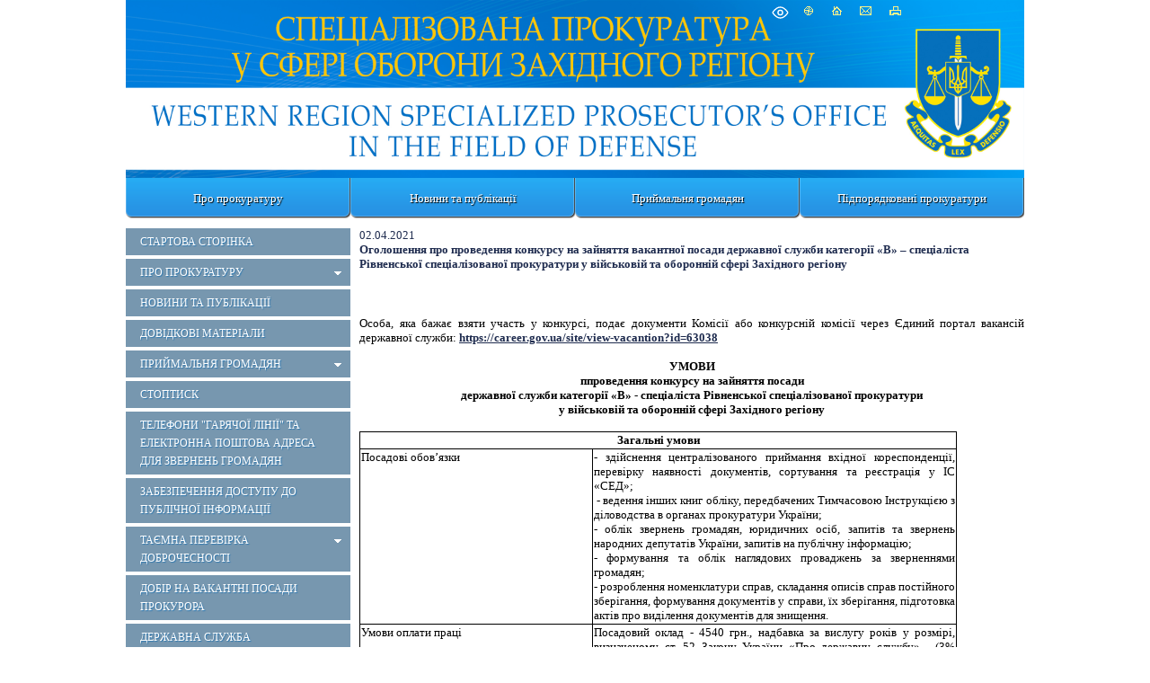

--- FILE ---
content_type: text/html; charset=utf-8
request_url: https://vpzhr.gp.gov.ua/ua/actual_vpzhr.html?_m=publications&_t=rec&id=292684&fp=20
body_size: 11311
content:
<!DOCTYPE html>
<html lang="uk-UA">
<head>
<!-- THIS OTHER PAGES main3 -->
<meta http-equiv="Content-Type" content="text/html; charset=utf-8">
<meta name="viewport" content="width=device-width, initial-scale=1">
<meta property="og:title" content="Оголошення про проведення конкурсу на зайняття вакантної посади державної служби категорії «В» – спеціаліста Рівненської спеціалізованої прокуратури у військовій та оборонній сфері Західного регіону"/>
<meta property="og:image" content="/img/gpu_gerb_100x100px.jpg"/>
<meta property="og:site_name" content="Спеціалізована прокуратура у військовій та оборонній сфері Західного регіону"/>
<meta property="og:description" content="Особа, яка бажає взяти участь у конкурсі, подає документи Комісії або конкурсній комісії через Єдиний портал вакансій державної служби: https://career.gov.ua/site/view-vacantion?id=63038 УМОВИ ппровед..."/>
<meta property="og:url" content="https://"/>
<meta name="twitter:image" content="/img/base_gpu_gerb_100x100px.png">
    <link rel="icon" type="image/png" sizes="16x16" href="/img/favicon-16x16.png">
    <link rel="icon" type="image/png" sizes="32x32" href="/img/favicon-32x32.png">
    <link rel="icon" type="image/png" sizes="96x96" href="/img/favicon-96x96.png">
    <link rel="icon" type="image/png" sizes="144x144" href="/img/favicon-144x144.png">
    <link rel="apple-touch-icon" href="/img/touch-icon-iphone.png">
    <link rel="apple-touch-icon" sizes="152x152" href="/img/touch-icon-ipad.png">
    <link rel="apple-touch-icon" sizes="180x180" href="/img/touch-icon-iphone-retina.png">
    <link rel="apple-touch-icon" sizes="167x167" href="/img/touch-icon-ipad-retina.png">
    <link rel="icon" type="image/png" sizes="192x192" href="/img/android-chrome-192x192.png">
    <link rel="icon" type="image/png" sizes="512x512" href="/img/android-chrome-512x512.png">
<title>Оголошення про проведення конкурсу на зайняття вакантної посади державної служби категорії «В» – спеціаліста Рівненської спеціалізованої прокуратури у військовій та оборонній сфері Західного регіону - Актуально - Спеціалізована прокуратура у військовій та оборонній сфері Західного регіону</title>
<!--[if IE]>
<script type="text/javascript" src="/js/html5.js"></script>
<![endif]-->
<link rel="stylesheet" type="text/css" href="/middle/css/site_style2.css?07">
<LINK REL="StyleSheet" href="/middle/css/calendar.css" type="text/css">
<link href="/js/jquery_ui/css/redmond/jquery-ui-1.8.16.custom.css" rel="stylesheet" type="text/css" />
<link rel="stylesheet" href="/js/treeview/jquery.treeview.css" />
<link type="text/css" rel="stylesheet" href="/js/lightbox-form.css">
<script src="/js/jquery-1.7.min.js" type="text/javascript"></script>
<script src="/js/menu.js" type="text/javascript"></script>
<script type="text/javascript" src="/js/jquery_ui/jquery-ui-1.8.16.custom.min.js"></script>
<script type="text/javascript" src="/js/jquery_ui/jquery.ui.datepicker-ua.js"></script>
<script src="/js/treeview/jquery.treeview.js" type="text/javascript"></script>

<script src="/js/lightbox-form.js" type="text/javascript"></script>
<script type="text/javascript" language="JavaScript" src="/js/overlib.js"></script>
<script language="javascript" type="text/javascript" src="/js/calendar/browserSniffer.js"></script>
<script language="javascript" type="text/javascript" src="/js/calendar/dynCalendar_ua.js"></script>

</head>
<body data-link="/ua/actual_vpzhr.html?_m=publications&_t=rec&id=292684&fp=20">
<!--спецблок-->
<div class="eyeHelpBlock">
<div class="eyeHelp-container">
<div class="eyeHelpBlock-inner">
<div class="contrast_change">
<span class="contrast-text">Контраст</span>
<span class="contrast-change-button">
<img src="https://gp.gov.ua/assets/img/svg/contrast.svg" alt="contrast">

</span>
</div>
<div class="font_change">
<span class="change_text">Шрифт</span>

<span class="plus">
<svg width="16" height="16" viewBox="0 0 16 16" fill="none" xmlns="http://www.w3.org/2000/svg">
<path d="M16 9.14286H9.14286V16H6.85714V9.14286H0V6.85714H6.85714V0H9.14286V6.85714H16V9.14286Z" fill="black"></path>
</svg>
</span>
<span class="minus">
<svg width="16" height="4" viewBox="0 0 16 4" fill="none" xmlns="http://www.w3.org/2000/svg">
<path d="M16 3.14286H0V0.857147H16V3.14286Z" fill="black"></path>
</svg>
</span>
<span class="removeAllHelp tooltip">
<span class="tooltiptext">Очистити</span>
<svg width="16" height="16" viewBox="0 0 16 16" fill="none" xmlns="http://www.w3.org/2000/svg">
<path d="M8 16C5.76667 16 3.875 15.225 2.325 13.675C0.775 12.125 0 10.2333 0 8C0 5.76667 0.775 3.875 2.325 2.325C3.875 0.775 5.76667 0 8 0C9.15 0 10.25 0.237666 11.3 0.713C12.35 1.18767 13.251.86667 14 2.75V0H16V7H9V5H13.2C12.6667 4.06667 11.9377 3.33333 11.013 2.8C10.0877 2.26667 9.08333 2 8 2C6.33333 2 4.91667 2.58333 3.75 3.75C2.58333 4.91667 2 6.33333 2 8C2 9.66667 2.58333 11.0833 3.75 12.25C4.91667 13.4167 6.33333 14 8 14C9.28333 14 10.4417 13.6333 11.475 12.9C12.5083 12.1667 13.2333 11.2 13.65 10H15.75C15.2833 11.7667 14.3333 13.2083 12.9 14.325C11.4667 15.4417 9.83333 16 8 16Z" fill="white"></path>
</svg>
</span>
</div>
<div class="hide_settings">
<span class="hide_settings-text">Сховати налаштування</span>
</div>

</div>
</div>
</div>


<!-- шапка сайту -->
	<header>
		<section  style="background-image: url('/middle/img/headers/vpzhr.jpg');" class="headblock">

					<div class="lineIcon">
				<div class="iconLink">
								    <span class="eye-help">
				        <span class="eye-help_icon tooltip">
				            <span class="tooltiptext">Спеціальні можливості</span>
				            <svg xmlns="http://www.w3.org/2000/svg" width="21" height="22" viewBox="0 0 15 16" fill="none">
				            <path d="M13.2856 7.35125C13.5818 7.73875 13.5818 8.26188 13.2856 8.64875C12.3524 9.86688 10.1137 12.375 7.49995 12.375C4.8862 12.375 2.64745 9.86688 1.71432 8.64875C1.57019 8.46321 1.49194 8.23495 1.49194 8C1.49194 7.76505 1.57019 7.53679 1.71432 7.35125C2.64745 6.13312 4.8862 3.625 7.49995 3.625C10.1137 3.625 12.3524 6.13312 13.2856 7.35125V7.35125Z"
				            stroke="white" stroke-linecap="round" stroke-linejoin="round"></path>
				            <path d="M7.5 9.875C8.53553 9.875 9.375 9.03553 9.375 8C9.375 6.96447 8.53553 6.125 7.5 6.125C6.46447 6.125 5.625 6.96447 5.625 8C5.625 9.03553 6.46447 9.875 7.5 9.875Z"
				            stroke="white" stroke-linecap="round" stroke-linejoin="round"></path>
				            </svg>
				        </span>
				    </span>
								<a href="/ua/site_map.html" class="map tooltip">
				<span class="tooltiptext">Карта сайту</span>
				</a>
				<a href="/ua/" class="home tooltip">
				<span class="tooltiptext">Головна сторiнка</span>
				</a>
				<a href="/ua/order_appeal.html" class="mail tooltip">
								<span class="tooltiptext">e-mail</span>
								</a>
									<a href="/ua/actual_vpzhr.html?_m=publications&_t=rec&id=292684&fp=20&s=print" class="print tooltip">
					<span class="tooltiptext">Друк</span>
					</a>
				</div>
			</div>
            		
				</section>
	</header>

<script>
 jQuery('.eye-help').click(function () {jQuery('.eyeHelpBlock').show();});
 jQuery('.hide_settings-text').click(function(){jQuery('.eyeHelpBlock').hide();});
 window.onload = function() {if (gC('fs')) sF(gF(),gZ());}
 gC('contrast')?jQuery('body').addClass('contrastColors'):jQuery('body').removeClass('contrastColors');
 jQuery('.contrast_change').click(function(){
  jQuery('body').toggleClass('contrastColors');
  jQuery('body').hasClass('contrastColors') ? document.cookie='contrast=true;path=/;secure':
   document.cookie='contrast=true;path=/;secure;max-age=-1';
 });
 function fC() {
  let fs = gF();
  let zm = gZ();
  let plus = jQuery(this).hasClass('plus');
  fs = plus ? fs + 3 : fs - 3;
  zm = plus ? zm + 5 : zm - 5;
  if (pC(fs)) {
   document.cookie='fs='+fs+';path=/;secure';
   document.cookie='zm='+zm+';path=/;secure';
   sF(fs,zm);
  }
  if (fs<=13){cF();}
 }
 jQuery('.removeAllHelp').click(function() {
  cF();
  jQuery('body').removeClass('contrastColors');
  document.cookie='contrast=;path=/;secure;max-age=-1';
 });
 function cF() {
  //jQuery('.columns3').find('p').removeAttr('style');
  jQuery('.columns3').find('p').each(function() {
   jQuery(this).css('font-size', '');
  });
  jQuery('.topMenu a').removeAttr('style');
  jQuery('.leftMenu a').removeAttr('style');
  jQuery('body').removeAttr('style');
  document.cookie='fs=;path=/;secure;max-age=-1';
  document.cookie='zm=;path=/;secure;max-age=-1';
 }
 function sF(fs,zm) {
  jQuery('.columns3').find('p').css('font-size',fs+'px');
  let s = fs - 13;
  fs = s < 12 ? s:11;
  jQuery('.topMenu a').css('font-size',13+fs+'px');
  jQuery('.leftMenu a').css('font-size',12+fs+'px');
  document.body.style.zoom = zm+'%';
 }
 function pC(fs){return (fs>=13&&fs<=23)}
 function gF(){return parseInt(gC('fs'),10)||13}
 function gZ(){return parseInt(gC('zm'),10)||100}
 jQuery('.font_change .plus').click(fC);
 jQuery('.font_change .minus').click(fC);
 function gC(name){
  const value = "; " + document.cookie;const parts = value.split("; " + name + "=");
  if (parts.length === 2) {return parts
  .pop().split(";").shift();}
 }
</script>

<!-- Верхнє меню -->
	<nav class="topMenu">

                                <div class="mButton" >
                <a href="#">Про прокуратуру</a>
                
                <div class="topSubMenu">
                    <div class="blockMenuLink">
                

                    

        
    
    
                                
                     
                <div class="delimeter">
                <ul> 
                        <li>
                <a href="info.html" >Інформація</a>
            </li>
                            
        
    
    
                                
                                <li>
                <a href="guidance.html" >Керівництво</a>
            </li>
                            
        
    
    
                                
                                    </ul>
                </div>
                <div class="second_column">
                <ul>
                        <li>
                <a href="structure.html" >Структура</a>
            </li>
            
                            </ul>
                </div>
                            
        
    
    
                </div>
            </div>
        

        </div>
    
                                    <div class="static_menu" >
                <a href="news.html">Новини та публікації</a>
                
                <div class="topSubMenu">
                    <div class="blockMenuLink">
                

                    

        
    
    
                </div>
            </div>
        

        </div>
    
                                    <div class="mButton" >
                <a href="#">Приймальня громадян</a>
                
                <div class="topSubMenu">
                    <div class="blockMenuLink">
                

                    

        
    
    
                                
                     
                <div class="delimeter">
                <ul> 
                        <li>
                <a href="timetable.html" >Графіки та години прийому громадян</a>
            </li>
                            
        
    
    
                                
                                <li>
                <a href="contact.html" >Контактна інформація</a>
            </li>
                            
        
    
    
                                
                                    </ul>
                </div>
                <div class="second_column">
                <ul>
                        <li>
                <a href="subordinate_offices_.html" >Інформація про підпорядковані прокуратури</a>
            </li>
            
                            </ul>
                </div>
                            
        
    
    
                </div>
            </div>
        

        </div>
    
                                    <div class="static_menu" >
                <a href="pidp_prok.html">Підпорядковані прокуратури</a>
                
                <div class="topSubMenuRight">
                    <div class="blockMenuLink">
                

                    

        
    
    
                </div>
            </div>
        

        </div>
    
    </nav>

	
<!-- Інформаційні блоки -->	
	<section class="centerBlock">
	
	

<!-- Лівий блок -->	
	<section class="leftBlock">	
		
<div class="bgMenu"></div>

<nav class="leftMenu">
	<!-- test- -->

		<ul class="level1">
		
<li>
	<a href="/ua/index.html"  >
		<div>Стартова сторінка</div>
	</a>

	</li>


<li>
	<a href="#" onclick="return false"  >
		<b></b><div>Про прокуратуру</div>
	</a>

	
			<ul class="level2">
			
<li>
	<a href="/ua/info.html" >
				<div>Інформація</div>
	</a>

	</li>


<li>
	<a href="/ua/guidance.html" >
				<div>Керівництво</div>
	</a>

	</li>


<li>
	<a href="/ua/structure.html" >
				<div>Структура</div>
	</a>

	</li>


        </ul>
	
</li>


<li>
	<a href="/ua/news.html"  >
		<div>Новини та публікації</div>
	</a>

	</li>


<li>
	<a href="/ua/materials.html"  >
		<div>Довідкові матеріали</div>
	</a>

	</li>


<li>
	<a href="#" onclick="return false"  >
		<b></b><div>Приймальня громадян</div>
	</a>

	
			<ul class="level2">
			
<li>
	<a href="/ua/timetable.html" >
				<div>Графіки та години прийому громадян</div>
	</a>

	</li>


<li>
	<a href="/ua/contact.html" >
				<div>Контактна інформація</div>
	</a>

	</li>


<li>
	<a href="/ua/subordinate_offices_.html" >
				<div>Інформація про підпорядковані прокуратури</div>
	</a>

	</li>


        </ul>
	
</li>


<li>
	<a href="/ua/stop_the_vice.html"  >
		<div>СтопТиск</div>
	</a>

	</li>


<li>
	<a href="/ua/tel_hotline_emails"  >
		<div>Телефони &quot;гарячої лінії&quot; та електронна поштова адреса для звернень громадян</div>
	</a>

	</li>


<li>
	<a href="/ua/zrdoc.html"  >
		<div>Забезпечення доступу до публічної інформації</div>
	</a>

	</li>


<li>
	<a href="#" onclick="return false"  >
		<b></b><div>Таємна перевірка доброчесності</div>
	</a>

	
			<ul class="level2">
			
<li>
	<a href="/ua/vpzrndtp.html" >
				<div>Нормативно-правові акти</div>
	</a>

	</li>


<li>
	<a href="/ua/vpzradtp.html" >
				<div>Анкети доброчесності</div>
	</a>

	</li>


<li>
	<a href="/ua/vpzrintp.html" >
				<div>Повідомлення про недоброчесність</div>
	</a>

	</li>


        </ul>
	
</li>


<li>
	<a href="/ua/vpzr_dob"  >
		<div>Добір на вакантні посади прокурора</div>
	</a>

	</li>


<li>
	<a href="/ua/vpzr_der_slu"  >
		<div>Державна служба</div>
	</a>

	</li>


<li>
	<a href="/ua/documents.html"  >
		<div>Документи</div>
	</a>

	</li>


<li>
	<a href="/ua/links.html"  >
		<div>Корисні посилання</div>
	</a>

	</li>


<li>
	<a href="/ua/site_map.html"  >
		<div>Мапа сайту</div>
	</a>

	</li>


    </ul>

</nav>


<div class="clear"></div>
<!-- Блок трьох посилань -->
<section class="linkBlock" style="margin-top: 1em;">
<ul>

	<li class="searchLink"><a href="/ua/search.html">
                            <p>Пошук по сайту</p>
            	</a></li>

	<li class="autorization">
	<a href="javascript:void(0)" onClick="openbox('Авторизація на порталі', 1,'','')">
	<p>Авторизація на порталі</p>
	</a>
	</li>

	
</ul>
</section>

<div id="shadowing" onClick="closebox()"></div>
<div id="box"><span id="boxtitle"></span>
<table border=0 cellspacing=2 cellpadding=0 align="center" style="">
	<form action='/ua/' method='post'
		name='login_form' id="log_form"><input type="hidden" name="password"
		value="">

	<div id="errorfield" style="padding-top: 45px;text-align: center;"></div>

	</form>
	<form name="pass_form"
		onsubmit="LogIn(document.getElementById('log_form'),this);return false;">
	<tr>
		<td>Логин:</td>
		<td colspan="2"><input type="text" class="auth" size="20" name="login"
			id="login" value="" autocomplete="username"></td>
	</tr>
	<tr>
		<td>Пароль:</td>
		<td><input id="password" type="password" class="auth" size="20"
			name="password" value="" autocomplete="current-password"></td>
		<td><input onclick="sendinf();return false;" type="image"
			title="" alt=""
			src="/middle/img/button_1.gif"></td>
	</tr>
	<tr>
		<td colspan="2" align="right"><a
			href="/ua/users/registration.html">Реєстрація</a><br>

		<a href="/ua/users/remind_password.html">Забули пароль?</a>

		</td>
		<td></td>
	</tr>
	</form>
</table>
</div>

<script>

function sendinf(){
	var login = document.getElementById('login').value;
	var password = document.getElementById('password').value;
	var url = '/ua/?s=ajax&login='+login+'&_m=tron_auth&password='+password+'';
	if ( document.getElementById('login') == '' ) {
		document.getElementById('login').focus();
		window.alert('Не вказаний логін');
		return false;
	}
	if ( document.getElementById('password').value == '' ) {
		document.getElementById('password').focus();
		window.alert('Не вказаний пароль');
		return false;
	}

	jQuery.ajax({
		type: "POST",
		url: '/ua/index.html',
		data: 's=ajax&login='+login+'&_m=tron_auth&password='+password,
		success: function(msg) {
			msg=msg.split('//');
			
			var errorspan = document.getElementById('errorfield');
			errorspan.innerHTML = msg['1'];
			if (msg[0] == 0) {
				closebox();
				window.location.reload();
			}
		}
	});
}
</script>


<div class="clear"></div>
<!-- [Блок соціальних мереж] -->
<section class="socialBlock" style="margin-top: 1em;">
	<div class="socheader four"></div>
	<a class="fb" target="_blank" href="https://www.facebook.com/spzr.gp.gov.ua"></a>		<a class="yt" target="_blank" href="https://www.youtube.com/channel/UC_-YbopUubzrgpg8iTDDAeg"></a>			<a class="tel" href="https://t.me/SpecprokuraturaZahidRegion" title="як встановити Telegram на Ваш пристрій читайте новини 11.07.2018"></a>	<a class="insta" href="https://www.instagram.com/specprokuratura_zahid/"></a>
	<div class="clear"></div>
</section>
	<script language="javascript" type="text/javascript" src="/js/md5.js"></script>
	<script language=javascript>
	<!-- //
	function LogIn(form,form1){
	 if ( form.login.value == '' ) { form.login.focus(); window.alert('Не вказаний логін'); return false;}
	 if ( pass_form.password.value == '' ) { pass_form.password.focus(); window.alert(''); return false;}
	 //form.password.value = hex_md5(form1.password.value+'QEs8o4');
	 form.password.value = form1.password.value;
	 form.submit();
	 return false;
	}
	 // -->
	</script>



<table border="0" cellpadding="0" cellspacing="0" width="100%" class="key">

	

	<tr>
		<td>&nbsp;</td>
	</tr>
</table>



<!--  TEST none -->
		
		
		
		<div class="clear"></div>

	</section>	
		
<!-- Об'єднання трьох колонок (Актуально, Анонси, права) -->		
		<section class="columns3" style="display: block;">
				
			
<!-- Об'єднання двох центральних колонок (Актуально, Анонси) -->			
			<section class="columns2" style="width: 100%; padding-top: 11px;">
           
		   
           
				<section design="middle">
	<!-- <section class="default"> -->
	<table border="0" cellpadding="0" cellspacing="0" width="100%" >
		<tr>
			<td>
				<span class="grey_bold">02.04.2021</span>														<div class="publication_title">
						<h1 >Оголошення про проведення конкурсу на зайняття вакантної посади державної служби категорії «В» – спеціаліста Рівненської спеціалізованої прокуратури у військовій та оборонній сфері Західного регіону</h1>
					</div>
								<div style="margin-top:20px; margin-bottom:10px;  text-align: justify !important;  font-family:Tahoma,Verdana,Arial !important; font-size:10pt !important; color:black !important">
										<div	style="margin-bottom:5px;"><p>&nbsp;&nbsp;&nbsp;&nbsp;&nbsp;&nbsp;&nbsp;&nbsp;&nbsp;&nbsp;&nbsp;&nbsp;&nbsp;</p></div>					<div align="justify"><font size="2" face="Tahoma">Особа, яка бажає взяти участь у конкурсі, подає документи Комісії або конкурсній комісії через Єдиний портал вакансій державної служби:</font><font size="2" face="Tahoma"><strong> <a href="https://career.gov.ua/site/view-vacantion?id=63038">https://career.gov.ua/site/view-vacantion?id=63038</a></strong> </font></div>
<div><font size="2" face="Tahoma"><br />
</font></div>
<div align="center"><strong><font size="2" face="Tahoma">УМОВИ</font><br />
<font size="2" face="Tahoma">ппроведення конкурсу на зайняття посади <br />
державної служби категорії &laquo;В&raquo; - спеціаліста Рівненської спеціалізованої прокуратури<br />
у військовій та оборонній сфері Західного регіону<br />
</font><font size="2" face="Tahoma"><br />
</font></strong></div>
<div><font size="2" face="Tahoma"> </font></div>
<table class="MsoTableGrid" style="border-collapse:collapse;border:none;mso-border-alt:solid windowtext .5pt;&#xA; mso-yfti-tbllook:1184;mso--alt:0cm 5.4pt 0cm 5.4pt" cellspacing="0" cell="0" border="1" align="justify">
 <tbody>
 <tr style="mso-yfti-irow:0;mso-yfti-firstrow:yes">
 <td colspan="3" style="width:489.85pt;border:solid windowtext 1.0pt;&#xA; mso-border-alt:solid windowtext .5pt;:0cm 5.4pt 0cm 5.4pt" width="653" valign="top">
 <div class="MsoNormal" style="text-align:center;tab-stops:0cm" align="center"><font size="2" face="Tahoma"><strong style="mso-bidi-font-weight:normal"><span style="font-size: 10pt;">Загальні умови</span></strong></font></div>
 </td>
 </tr>
 <tr style="mso-yfti-irow:1">
 <td colspan="2" style="width:189.7pt;border:solid windowtext 1.0pt;&#xA; border-top:none;mso-border-top-alt:solid windowtext .5pt;mso-border-alt:solid windowtext .5pt;&#xA; :0cm 5.4pt 0cm 5.4pt" width="253" valign="top">
 <div class="MsoNormal" style="tab-stops:0cm"><font size="2" face="Tahoma"><span style="font-size: 10pt;">Посадові обов</span><span style="font-size: 10pt;" lang="EN-US">&rsquo;</span><span style="font-size: 10pt;">язки</span></font></div>
 </td>
 <td style="width:300.15pt;border-top:none;border-left:&#xA; none;border-bottom:solid windowtext 1.0pt;border-right:solid windowtext 1.0pt;&#xA; mso-border-top-alt:solid windowtext .5pt;mso-border-left-alt:solid windowtext .5pt;&#xA; mso-border-alt:solid windowtext .5pt;:0cm 5.4pt 0cm 5.4pt" width="400" valign="top">
 <div class="MsoNormal" style="text-align:justify;tab-stops:0cm"><font size="2" face="Tahoma"><span style="font-size: 10pt;">- здійснення централізованого приймання вхідної кореспонденції, перевірку наявності документів, сортування та реєстрація у ІС &laquo;СЕД&raquo;; </span></font></div>
 <div class="MsoNormal" style="text-align:justify;tab-stops:0cm"><font size="2" face="Tahoma"><span style="font-size: 10pt;"><span style="mso-spacerun:yes">&nbsp;</span>- ведення інших книг обліку, передбачених Тимчасовою Інструкцією з діловодства в органах прокуратури України;</span></font></div>
 <div class="MsoNormal" style="text-align:justify;tab-stops:0cm"><font size="2" face="Tahoma"><span style="font-size: 10pt;">- облік звернень громадян, юридичних осіб, запитів та звернень народних депутатів України, запитів на публічну інформацію;</span></font></div>
 <div class="MsoNormal" style="text-align:justify;tab-stops:0cm"><font size="2" face="Tahoma"><span style="font-size: 10pt;">- формування та облік наглядових проваджень за зверненнями громадян;</span></font></div>
 <div class="MsoNormal" style="text-align:justify;tab-stops:0cm"><font size="2" face="Tahoma"><span style="font-size: 10pt;">- розроблення номенклатури справ, складання описів справ постійного зберігання, формування документів у справи, їх зберігання, підготовка актів про виділення документів для знищення.</span></font></div>
 </td>
 </tr>
 <tr style="mso-yfti-irow:2">
 <td colspan="2" style="width:189.7pt;border:solid windowtext 1.0pt;&#xA; border-top:none;mso-border-top-alt:solid windowtext .5pt;mso-border-alt:solid windowtext .5pt;&#xA; :0cm 5.4pt 0cm 5.4pt" width="253" valign="top">
 <div class="MsoNormal" style="text-align:justify;tab-stops:0cm"><font size="2" face="Tahoma"><span style="font-size: 10pt;">Умови оплати праці</span></font></div>
 </td>
 <td style="width:300.15pt;border-top:none;border-left:&#xA; none;border-bottom:solid windowtext 1.0pt;border-right:solid windowtext 1.0pt;&#xA; mso-border-top-alt:solid windowtext .5pt;mso-border-left-alt:solid windowtext .5pt;&#xA; mso-border-alt:solid windowtext .5pt;:0cm 5.4pt 0cm 5.4pt" width="400" valign="top">
 <div class="MsoNormal" style="text-align:justify;tab-stops:0cm"><font size="2" face="Tahoma"><span style="font-size: 10pt;">Посадовий оклад - 4540 грн., надбавка за вислугу років у розмірі, визначеному ст. 52 Закону України &laquo;Про державну службу&raquo; - (3% посадового окладу за кожний календарний рік стажу державної служби, але не більше 50% посадового окладу), надбавка за ранг державного службовця відповідно до постанови КМУ від 18.01.2017 року № 15 &quot;Деякі питання оплати праці працівників державних органів&quot;, інші виплати, премії у разі встановлення.</span></font></div>
 </td>
 </tr>
 <tr style="mso-yfti-irow:3;height:36.1pt">
 <td colspan="2" style="width:189.7pt;border:solid windowtext 1.0pt;&#xA; border-top:none;mso-border-top-alt:solid windowtext .5pt;mso-border-alt:solid windowtext .5pt;&#xA; :0cm 5.4pt 0cm 5.4pt;height:36.1pt" width="253" valign="top">
 <div class="MsoNormal" style="text-align:justify;tab-stops:0cm"><font size="2" face="Tahoma"><span style="font-size: 10pt;">Інформація про строковість чи безстроковість призначення на посаду</span></font></div>
 </td>
 <td style="width:300.15pt;border-top:none;border-left:&#xA; none;border-bottom:solid windowtext 1.0pt;border-right:solid windowtext 1.0pt;&#xA; mso-border-top-alt:solid windowtext .5pt;mso-border-left-alt:solid windowtext .5pt;&#xA; mso-border-alt:solid windowtext .5pt;:0cm 5.4pt 0cm 5.4pt;height:36.1pt" width="400" valign="top">
 <div class="MsoNormal" style="tab-stops:0cm"><font size="2" face="Tahoma"><span style="font-size: 10pt;">безстроково</span></font></div>
 </td>
 </tr>
 <tr style="mso-yfti-irow:4">
 <td colspan="2" style="width:189.7pt;border:solid windowtext 1.0pt;&#xA; border-top:none;mso-border-top-alt:solid windowtext .5pt;mso-border-alt:solid windowtext .5pt;&#xA; :0cm 5.4pt 0cm 5.4pt" width="253" valign="top">
 <div class="MsoNormal" style="text-align:justify;tab-stops:0cm"><font size="2" face="Tahoma"><span style="font-size: 10pt;">Перелік інформації, необхідної для участі в конкурсі, та строк їх подання</span></font></div>
 <div class="MsoNormal" style="text-align:justify;tab-stops:0cm"><font size="2" face="Tahoma"><span style="font-size: 10pt;">&nbsp;</span></font></div>
 </td>
 <td style="width:300.15pt;border-top:none;border-left:&#xA; none;border-bottom:solid windowtext 1.0pt;border-right:solid windowtext 1.0pt;&#xA; mso-border-top-alt:solid windowtext .5pt;mso-border-left-alt:solid windowtext .5pt;&#xA; mso-border-alt:solid windowtext .5pt;:0cm 5.4pt 0cm 5.4pt" width="400" valign="top">
 <div class="MsoNormal" style="text-align:justify;tab-stops:0cm"><font size="2" face="Tahoma"><span style="font-size: 10pt;">Особа, яка бажає взяти участь у конкурсі, подає конкурсній комісії через Єдиний портал вакансій державної служби таку інформацію: </span></font></div>
 <div class="MsoNormal" style="text-align:justify;tab-stops:0cm"><font size="2" face="Tahoma"><span style="font-size: 10pt;">1). заяву про участь у конкурсі із зазначенням основних мотивів щодо зайняття посади за формою згідно з додатком 2 до Порядку проведення конкурсу на зайняття посад державної служби, затвердженого постановою Кабінету Міністрів від 25.03.2016р.№ 246 (зі змінами);</span></font></div>
 <div class="MsoNormal" style="text-align:justify;tab-stops:0cm"><font size="2" face="Tahoma"><span style="font-size: 10pt;">2). резюме за формою згідно з додатком до Порядку проведення конкурсу на зайняття посад державної служби, в якому зазначається така інформація:</span></font></div>
 <div class="MsoNormal" style="text-align:justify;tab-stops:0cm"><font size="2" face="Tahoma"><span style="font-size: 10pt;">- прізвище, ім&rsquo;я, по батькові кандидата;</span></font></div>
 <div class="MsoNormal" style="text-align:justify;tab-stops:0cm"><font size="2" face="Tahoma"><span style="font-size: 10pt;">- реквізити документа , що посвідчує особу та підтверджує громадянство України;</span></font></div>
 <div class="MsoNormal" style="text-align:justify;tab-stops:0cm"><font size="2" face="Tahoma"><span style="font-size: 10pt;">- підтвердження наявності відповідного ступеня вищої освіти;</span></font></div>
 <div class="MsoNormal" style="text-align:justify;tab-stops:0cm"><font size="2" face="Tahoma"><span style="font-size: 10pt;">- вільне володіння державною мовою;</span></font></div>
 <div class="MsoNormal" style="text-align:justify;tab-stops:0cm"><font size="2" face="Tahoma"><span style="font-size: 10pt;">- відомості про стаж роботи, стаж державної служби (за наявності), досвід роботи на відповідних посадах;</span></font></div>
 <div class="MsoNormal" style="text-align:justify;tab-stops:0cm"><font size="2" face="Tahoma"><span style="font-size: 10pt;">3). заяву, в якій повідомляє, що до неї не застосовуються заборони, визначені частиною третьою або четвертою ст.1 Закону України &laquo; Про очищення влади&raquo;, та надає згоду на проходження перевірки та на оприлюднення відомостей стосовно неї відповідно до зазначеного Закону.</span></font></div>
 <div class="MsoNormal" style="text-align:justify;tab-stops:0cm"><font size="2" face="Tahoma"><strong style="mso-bidi-font-weight:normal"><span style="font-size: 10pt;">Інформація для участі у конкурсі подається до 17 год.00 хв. 01 квітня 2021 року через Єдиний портал вакансій державної служби НАДС.</span></strong></font></div>
 </td>
 </tr>
 <tr style="mso-yfti-irow:5">
 <td colspan="2" style="width:189.7pt;border:solid windowtext 1.0pt;&#xA; border-top:none;mso-border-top-alt:solid windowtext .5pt;mso-border-alt:solid windowtext .5pt;&#xA; :0cm 5.4pt 0cm 5.4pt" width="253" valign="top">
 <div class="MsoNormal" style="text-align:justify;tab-stops:0cm"><font size="2" face="Tahoma"><span style="font-size: 10pt;">Дата і час початку проведення тестування кандидатів. Місце або спосіб проведення тестування. Місце або спосіб проведення співбесіди (із зазначенням електронної платформи для комунікації дистанційно)</span></font></div>
 </td>
 <td style="width:300.15pt;border-top:none;border-left:&#xA; none;border-bottom:solid windowtext 1.0pt;border-right:solid windowtext 1.0pt;&#xA; mso-border-top-alt:solid windowtext .5pt;mso-border-left-alt:solid windowtext .5pt;&#xA; mso-border-alt:solid windowtext .5pt;:0cm 5.4pt 0cm 5.4pt" width="400" valign="top"><font size="2"><font face="Tahoma">Початок тестування 15.04.2021 о 09.00, Рівненська спеціалізована прокуратура у військовій та оборонній сфері Західного регіону<br />
 (м. Рівне, вул. Соборна 227Д) &nbsp;<br />
 Рівненська спеціалізована прокуратура у військовій та оборонній сфері Західного регіону<br />
 (м. Рівне, вул. Соборна 227Д)&nbsp; <br />
 </font></font></td>
 </tr>
 <tr style="mso-yfti-irow:6">
 <td colspan="2" style="width:189.7pt;border:solid windowtext 1.0pt;&#xA; border-top:none;mso-border-top-alt:solid windowtext .5pt;mso-border-alt:solid windowtext .5pt;&#xA; :0cm 5.4pt 0cm 5.4pt" width="253" valign="top">
 <div class="MsoNormal" style="text-align:justify;tab-stops:0cm"><font size="2" face="Tahoma"><span style="font-size: 10pt;">Прізвище, ім</span><span style="font-size: 10pt;" lang="RU">&rsquo;</span><span style="font-size: 10pt;">я та по батькові, номер телефону та адреса електронної пошти особи, яка надає додаткову інформацію з питань проведення конкурсу</span></font></div>
 </td>
 <td style="width:300.15pt;border-top:none;border-left:&#xA; none;border-bottom:solid windowtext 1.0pt;border-right:solid windowtext 1.0pt;&#xA; mso-border-top-alt:solid windowtext .5pt;mso-border-left-alt:solid windowtext .5pt;&#xA; mso-border-alt:solid windowtext .5pt;:0cm 5.4pt 0cm 5.4pt" width="400" valign="top"><font size="2"><font face="Tahoma">Волошина Людмила Феодосіївна<br />
 098 &ndash; 58- 00 - 178<br />
 <a href="/cdn-cgi/l/email-protection" class="__cf_email__" data-cfemail="db97aebfb2b6b69baeb0a9f5b5beaf">[email&#160;protected]</a></font></font></td>
 </tr>
 <tr style="mso-yfti-irow:7">
 <td colspan="3" style="width:489.85pt;border:solid windowtext 1.0pt;&#xA; border-top:none;mso-border-top-alt:solid windowtext .5pt;mso-border-alt:solid windowtext .5pt;&#xA; :0cm 5.4pt 0cm 5.4pt" width="653" valign="top">
 <div class="MsoNormal" style="text-align:center;tab-stops:0cm" align="center"><font size="2" face="Tahoma"><strong style="mso-bidi-font-weight:normal"><span style="font-size: 10pt;">Кваліфікаційні вимоги</span></strong></font></div>
 </td>
 </tr>
 <tr style="mso-yfti-irow:8">
 <td style="width:26.7pt;border:solid windowtext 1.0pt;&#xA; border-top:none;mso-border-top-alt:solid windowtext .5pt;mso-border-alt:solid windowtext .5pt;&#xA; :0cm 5.4pt 0cm 5.4pt" width="36" valign="top">
 <div class="MsoNormal" style="text-align:center;tab-stops:0cm" align="center"><font size="2" face="Tahoma"><span style="font-size: 10pt;">1</span></font></div>
 </td>
 <td style="width:163.0pt;border-top:none;border-left:&#xA; none;border-bottom:solid windowtext 1.0pt;border-right:solid windowtext 1.0pt;&#xA; mso-border-top-alt:solid windowtext .5pt;mso-border-left-alt:solid windowtext .5pt;&#xA; mso-border-alt:solid windowtext .5pt;:0cm 5.4pt 0cm 5.4pt" width="217" valign="top">
 <div class="MsoNormal" style="text-align:justify;tab-stops:0cm"><font size="2" face="Tahoma"><span style="font-size: 10pt;">Освіта</span></font></div>
 </td>
 <td style="width:300.15pt;border-top:none;border-left:&#xA; none;border-bottom:solid windowtext 1.0pt;border-right:solid windowtext 1.0pt;&#xA; mso-border-top-alt:solid windowtext .5pt;mso-border-left-alt:solid windowtext .5pt;&#xA; mso-border-alt:solid windowtext .5pt;:0cm 5.4pt 0cm 5.4pt" width="400" valign="top">
 <div class="MsoNormal" style="text-align:justify;tab-stops:0cm"><font size="2" face="Tahoma"><span style="font-size: 10pt;">вища</span></font></div>
 </td>
 </tr>
 <tr style="mso-yfti-irow:9">
 <td style="width:26.7pt;border:solid windowtext 1.0pt;&#xA; border-top:none;mso-border-top-alt:solid windowtext .5pt;mso-border-alt:solid windowtext .5pt;&#xA; :0cm 5.4pt 0cm 5.4pt" width="36" valign="top">
 <div class="MsoNormal" style="text-align:center;tab-stops:0cm" align="center"><font size="2" face="Tahoma"><span style="font-size: 10pt;">2</span></font></div>
 </td>
 <td style="width:163.0pt;border-top:none;border-left:&#xA; none;border-bottom:solid windowtext 1.0pt;border-right:solid windowtext 1.0pt;&#xA; mso-border-top-alt:solid windowtext .5pt;mso-border-left-alt:solid windowtext .5pt;&#xA; mso-border-alt:solid windowtext .5pt;:0cm 5.4pt 0cm 5.4pt" width="217" valign="top">
 <div class="MsoNormal" style="text-align:justify;tab-stops:0cm"><font size="2" face="Tahoma"><span style="font-size: 10pt;">Володіння державною мовою</span></font></div>
 </td>
 <td style="width:300.15pt;border-top:none;border-left:&#xA; none;border-bottom:solid windowtext 1.0pt;border-right:solid windowtext 1.0pt;&#xA; mso-border-top-alt:solid windowtext .5pt;mso-border-left-alt:solid windowtext .5pt;&#xA; mso-border-alt:solid windowtext .5pt;:0cm 5.4pt 0cm 5.4pt" width="400" valign="top">
 <div class="MsoNormal" style="text-align:justify;tab-stops:0cm"><font size="2" face="Tahoma"><span style="font-size: 10pt;">вільне володіння державною мовою</span></font></div>
 </td>
 </tr>
 <tr style="mso-yfti-irow:10">
 <td style="width:26.7pt;border:solid windowtext 1.0pt;&#xA; border-top:none;mso-border-top-alt:solid windowtext .5pt;mso-border-alt:solid windowtext .5pt;&#xA; :0cm 5.4pt 0cm 5.4pt" width="36" valign="top">
 <div class="MsoNormal" style="text-align:center;tab-stops:0cm" align="center"><font size="2" face="Tahoma"><span style="font-size: 10pt;">3</span></font></div>
 </td>
 <td style="width:163.0pt;border-top:none;border-left:&#xA; none;border-bottom:solid windowtext 1.0pt;border-right:solid windowtext 1.0pt;&#xA; mso-border-top-alt:solid windowtext .5pt;mso-border-left-alt:solid windowtext .5pt;&#xA; mso-border-alt:solid windowtext .5pt;:0cm 5.4pt 0cm 5.4pt" width="217" valign="top">
 <div class="MsoNormal" style="text-align:justify;tab-stops:0cm"><font size="2" face="Tahoma"><span style="font-size: 10pt;">Досвід роботи</span></font></div>
 </td>
 <td style="width:300.15pt;border-top:none;border-left:&#xA; none;border-bottom:solid windowtext 1.0pt;border-right:solid windowtext 1.0pt;&#xA; mso-border-top-alt:solid windowtext .5pt;mso-border-left-alt:solid windowtext .5pt;&#xA; mso-border-alt:solid windowtext .5pt;:0cm 5.4pt 0cm 5.4pt" width="400" valign="top">
 <div class="MsoNormal" style="text-align:justify;tab-stops:0cm"><font size="2" face="Tahoma"><span style="font-size: 10pt;">відомості про стаж роботи, стаж державної служби(за наявності), досвід роботи на відповідних посадах не менше двох років.</span></font></div>
 </td>
 </tr>
 <tr style="mso-yfti-irow:11">
 <td colspan="3" style="width:489.85pt;border:solid windowtext 1.0pt;&#xA; border-top:none;mso-border-top-alt:solid windowtext .5pt;mso-border-alt:solid windowtext .5pt;&#xA; :0cm 5.4pt 0cm 5.4pt" width="653" valign="top">
 <div class="MsoNormal" style="text-align:center;tab-stops:0cm" align="center"><font size="2" face="Tahoma"><strong style="mso-bidi-font-weight:normal"><span style="font-size: 10pt;">Вимоги до компетентності</span></strong></font></div>
 </td>
 </tr>
 <tr style="mso-yfti-irow:12">
 <td colspan="2" style="width:189.7pt;border:solid windowtext 1.0pt;&#xA; border-top:none;mso-border-top-alt:solid windowtext .5pt;mso-border-alt:solid windowtext .5pt;&#xA; :0cm 5.4pt 0cm 5.4pt" width="253" valign="top">
 <div class="MsoNormal" style="text-align:center;tab-stops:0cm" align="center"><font size="2" face="Tahoma"><strong style="mso-bidi-font-weight:normal"><span style="font-size: 10pt;">Вимога</span></strong></font></div>
 </td>
 <td style="width:300.15pt;border-top:none;border-left:&#xA; none;border-bottom:solid windowtext 1.0pt;border-right:solid windowtext 1.0pt;&#xA; mso-border-top-alt:solid windowtext .5pt;mso-border-left-alt:solid windowtext .5pt;&#xA; mso-border-alt:solid windowtext .5pt;:0cm 5.4pt 0cm 5.4pt" width="400" valign="top">
 <div class="MsoNormal" style="text-align:center;tab-stops:0cm" align="center"><font size="2" face="Tahoma"><strong style="mso-bidi-font-weight:normal"><span style="font-size: 10pt;">Компоненти вимоги</span></strong></font></div>
 </td>
 </tr>
 <tr style="mso-yfti-irow:13">
 <td style="width:26.7pt;border:solid windowtext 1.0pt;&#xA; border-top:none;mso-border-top-alt:solid windowtext .5pt;mso-border-alt:solid windowtext .5pt;&#xA; :0cm 5.4pt 0cm 5.4pt" width="36" valign="top">
 <div class="MsoNormal" style="text-align:center;tab-stops:0cm" align="center"><font size="2" face="Tahoma"><span style="font-size: 10pt;">1</span></font></div>
 </td>
 <td style="width:163.0pt;border-top:none;border-left:&#xA; none;border-bottom:solid windowtext 1.0pt;border-right:solid windowtext 1.0pt;&#xA; mso-border-top-alt:solid windowtext .5pt;mso-border-left-alt:solid windowtext .5pt;&#xA; mso-border-alt:solid windowtext .5pt;:0cm 5.4pt 0cm 5.4pt" width="217" valign="top">
 <div class="MsoNormal" style="text-align:justify;tab-stops:0cm"><font size="2" face="Tahoma"><span style="font-size: 10pt;">Виконання роботи якісно та в належний строк</span></font></div>
 </td>
 <td style="width:300.15pt;border-top:none;border-left:&#xA; none;border-bottom:solid windowtext 1.0pt;border-right:solid windowtext 1.0pt;&#xA; mso-border-top-alt:solid windowtext .5pt;mso-border-left-alt:solid windowtext .5pt;&#xA; mso-border-alt:solid windowtext .5pt;:0cm 5.4pt 0cm 5.4pt" width="400" valign="top">
 <div class="MsoNormal" style="text-align:justify;tab-stops:0cm"><font size="2" face="Tahoma"><span style="font-size: 10pt;">- вміння працювати з документами та інформацією;</span></font></div>
 <div class="MsoNormal" style="text-align:justify;tab-stops:0cm"><font size="2" face="Tahoma"><span style="font-size: 10pt;">- орієнтація на досягнення кінцевих результатів;</span></font></div>
 <div class="MsoNormal" style="text-align:justify;tab-stops:0cm"><font size="2" face="Tahoma"><span style="font-size: 10pt;">- вміння вирішувати комплексні завдання;</span></font></div>
 <div class="MsoNormal" style="text-align:justify;tab-stops:0cm"><font size="2" face="Tahoma"><span style="font-size: 10pt;">- вміння надавати пропозиції, їх аргументувати та презентувати.</span></font></div>
 </td>
 </tr>
 <tr style="mso-yfti-irow:14">
 <td style="width:26.7pt;border:solid windowtext 1.0pt;&#xA; border-top:none;mso-border-top-alt:solid windowtext .5pt;mso-border-alt:solid windowtext .5pt;&#xA; :0cm 5.4pt 0cm 5.4pt" width="36" valign="top">
 <div class="MsoNormal" style="text-align:center;tab-stops:0cm" align="center"><font size="2" face="Tahoma"><span style="font-size: 10pt;">2</span></font></div>
 </td>
 <td style="width:163.0pt;border-top:none;border-left:&#xA; none;border-bottom:solid windowtext 1.0pt;border-right:solid windowtext 1.0pt;&#xA; mso-border-top-alt:solid windowtext .5pt;mso-border-left-alt:solid windowtext .5pt;&#xA; mso-border-alt:solid windowtext .5pt;:0cm 5.4pt 0cm 5.4pt" width="217" valign="top">
 <div class="MsoNormal" style="text-align:justify;tab-stops:0cm"><font size="2" face="Tahoma"><span style="font-size: 10pt;">Вміння працювати в колективі</span></font></div>
 </td>
 <td style="width:300.15pt;border-top:none;border-left:&#xA; none;border-bottom:solid windowtext 1.0pt;border-right:solid windowtext 1.0pt;&#xA; mso-border-top-alt:solid windowtext .5pt;mso-border-left-alt:solid windowtext .5pt;&#xA; mso-border-alt:solid windowtext .5pt;:0cm 5.4pt 0cm 5.4pt" width="400" valign="top">
 <div class="MsoNormal" style="text-align:justify;tab-stops:0cm"><font size="2" face="Tahoma"><span style="font-size: 10pt;">- взаємодія та обмін досвідом;</span></font></div>
 <div class="MsoNormal" style="text-align:justify;tab-stops:0cm"><font size="2" face="Tahoma"><span style="font-size: 10pt;">- вміння ефективної координації з іншими;</span></font></div>
 <div class="MsoNormal" style="text-align:justify;tab-stops:0cm"><font size="2" face="Tahoma"><span style="font-size: 10pt;">- вміння надавати зворотний зв&rsquo;язок.</span></font></div>
 </td>
 </tr>
 <tr style="mso-yfti-irow:15">
 <td style="width:26.7pt;border:solid windowtext 1.0pt;&#xA; border-top:none;mso-border-top-alt:solid windowtext .5pt;mso-border-alt:solid windowtext .5pt;&#xA; :0cm 5.4pt 0cm 5.4pt" width="36" valign="top">
 <div class="MsoNormal" style="text-align:justify;tab-stops:0cm"><font size="2" face="Tahoma"><span style="font-size: 10pt;">3</span></font></div>
 </td>
 <td style="width:163.0pt;border-top:none;border-left:&#xA; none;border-bottom:solid windowtext 1.0pt;border-right:solid windowtext 1.0pt;&#xA; mso-border-top-alt:solid windowtext .5pt;mso-border-left-alt:solid windowtext .5pt;&#xA; mso-border-alt:solid windowtext .5pt;:0cm 5.4pt 0cm 5.4pt" width="217" valign="top">
 <div class="MsoNormal" style="text-align:justify;tab-stops:0cm"><font size="2" face="Tahoma"><span style="font-size: 10pt;">Технічні вміння</span></font></div>
 </td>
 <td style="width:300.15pt;border-top:none;border-left:&#xA; none;border-bottom:solid windowtext 1.0pt;border-right:solid windowtext 1.0pt;&#xA; mso-border-top-alt:solid windowtext .5pt;mso-border-left-alt:solid windowtext .5pt;&#xA; mso-border-alt:solid windowtext .5pt;:0cm 5.4pt 0cm 5.4pt" width="400" valign="top">
 <div class="MsoNormal" style="text-align:justify;tab-stops:0cm"><font size="2" face="Tahoma"><span style="font-size: 10pt;">- вміння використовувати комп&rsquo;ютерне обладнання та програмне забезпечення, використовувати офісну техніку</span></font></div>
 </td>
 </tr>
 <tr style="mso-yfti-irow:16">
 <td style="width:26.7pt;border:solid windowtext 1.0pt;&#xA; border-top:none;mso-border-top-alt:solid windowtext .5pt;mso-border-alt:solid windowtext .5pt;&#xA; :0cm 5.4pt 0cm 5.4pt" width="36" valign="top">
 <div class="MsoNormal" style="text-align:justify;tab-stops:0cm"><font size="2" face="Tahoma"><span style="font-size: 10pt;">4</span></font></div>
 </td>
 <td style="width:163.0pt;border-top:none;border-left:&#xA; none;border-bottom:solid windowtext 1.0pt;border-right:solid windowtext 1.0pt;&#xA; mso-border-top-alt:solid windowtext .5pt;mso-border-left-alt:solid windowtext .5pt;&#xA; mso-border-alt:solid windowtext .5pt;:0cm 5.4pt 0cm 5.4pt" width="217" valign="top">
 <div class="MsoNormal" style="text-align:justify;tab-stops:0cm"><font size="2" face="Tahoma"><span style="font-size: 10pt;">Особистісні якості</span></font></div>
 </td>
 <td style="width:300.15pt;border-top:none;border-left:&#xA; none;border-bottom:solid windowtext 1.0pt;border-right:solid windowtext 1.0pt;&#xA; mso-border-top-alt:solid windowtext .5pt;mso-border-left-alt:solid windowtext .5pt;&#xA; mso-border-alt:solid windowtext .5pt;:0cm 5.4pt 0cm 5.4pt" width="400" valign="top">
 <div class="MsoNormal" style="text-align:justify;tab-stops:0cm"><font size="2" face="Tahoma"><span style="font-size: 10pt;">- відповідальність;</span></font></div>
 <div class="MsoNormal" style="text-align:justify;tab-stops:0cm"><font size="2" face="Tahoma"><span style="font-size: 10pt;">- дисциплінованість;</span></font></div>
 <div class="MsoNormal" style="text-align:justify;tab-stops:0cm"><font size="2" face="Tahoma"><span style="font-size: 10pt;">- системність і самостійність в роботі;</span></font></div>
 <div class="MsoNormal" style="text-align:justify;tab-stops:0cm"><font size="2" face="Tahoma"><span style="font-size: 10pt;">- уважність до деталей;</span></font></div>
 <div class="MsoNormal" style="text-align:justify;tab-stops:0cm"><font size="2" face="Tahoma"><span style="font-size: 10pt;">- наполегливість;</span></font></div>
 <div class="MsoNormal" style="text-align:justify;tab-stops:0cm"><font size="2" face="Tahoma"><span style="font-size: 10pt;">-креативність, ініціативність;</span></font></div>
 <div class="MsoNormal" style="text-align:justify;tab-stops:0cm"><font size="2" face="Tahoma"><span style="font-size: 10pt;">- здатність швидко вчитися;</span></font></div>
 <div class="MsoNormal" style="text-align:justify;tab-stops:0cm"><font size="2" face="Tahoma"><span style="font-size: 10pt;">- гнучкість;</span></font></div>
 <div class="MsoNormal" style="text-align:justify;tab-stops:0cm"><font size="2" face="Tahoma"><span style="font-size: 10pt;">- вміння працювати в стресових ситуаціях.</span></font></div>
 </td>
 </tr>
 <tr style="mso-yfti-irow:17">
 <td colspan="3" style="width:489.85pt;border:solid windowtext 1.0pt;&#xA; border-top:none;mso-border-top-alt:solid windowtext .5pt;mso-border-alt:solid windowtext .5pt;&#xA; :0cm 5.4pt 0cm 5.4pt" width="653" valign="top">
 <div class="MsoNormal" style="text-align:center;tab-stops:0cm" align="center"><font size="2" face="Tahoma"><strong style="mso-bidi-font-weight:normal"><span style="font-size: 10pt;">Професійні знання </span></strong></font></div>
 </td>
 </tr>
 <tr style="mso-yfti-irow:18">
 <td colspan="2" style="width:189.7pt;border:solid windowtext 1.0pt;&#xA; border-top:none;mso-border-top-alt:solid windowtext .5pt;mso-border-alt:solid windowtext .5pt;&#xA; :0cm 5.4pt 0cm 5.4pt" width="253" valign="top">
 <div class="MsoNormal" style="text-align:center;tab-stops:0cm" align="center"><font size="2" face="Tahoma"><strong style="mso-bidi-font-weight:normal"><span style="font-size: 10pt;">Вимога</span></strong></font></div>
 </td>
 <td style="width:300.15pt;border-top:none;border-left:&#xA; none;border-bottom:solid windowtext 1.0pt;border-right:solid windowtext 1.0pt;&#xA; mso-border-top-alt:solid windowtext .5pt;mso-border-left-alt:solid windowtext .5pt;&#xA; mso-border-alt:solid windowtext .5pt;:0cm 5.4pt 0cm 5.4pt" width="400" valign="top">
 <div class="MsoNormal" style="text-align:center;tab-stops:0cm" align="center"><font size="2" face="Tahoma"><strong style="mso-bidi-font-weight:normal"><span style="font-size: 10pt;">Компоненти вимоги</span></strong></font></div>
 </td>
 </tr>
 <tr style="mso-yfti-irow:19">
 <td style="width:26.7pt;border:solid windowtext 1.0pt;&#xA; border-top:none;mso-border-top-alt:solid windowtext .5pt;mso-border-alt:solid windowtext .5pt;&#xA; :0cm 5.4pt 0cm 5.4pt" width="36" valign="top">
 <div class="MsoNormal" style="text-align:center;tab-stops:0cm" align="center"><font size="2" face="Tahoma"><span style="font-size: 10pt;">1</span></font></div>
 </td>
 <td style="width:163.0pt;border-top:none;border-left:&#xA; none;border-bottom:solid windowtext 1.0pt;border-right:solid windowtext 1.0pt;&#xA; mso-border-top-alt:solid windowtext .5pt;mso-border-left-alt:solid windowtext .5pt;&#xA; mso-border-alt:solid windowtext .5pt;:0cm 5.4pt 0cm 5.4pt" width="217" valign="top">
 <div class="MsoNormal" style="text-align:justify;tab-stops:0cm"><font size="2" face="Tahoma"><span style="font-size: 10pt;">Знання законодавства</span></font></div>
 </td>
 <td style="width:300.15pt;border-top:none;border-left:&#xA; none;border-bottom:solid windowtext 1.0pt;border-right:solid windowtext 1.0pt;&#xA; mso-border-top-alt:solid windowtext .5pt;mso-border-left-alt:solid windowtext .5pt;&#xA; mso-border-alt:solid windowtext .5pt;:0cm 5.4pt 0cm 5.4pt" width="400" valign="top">
 <div class="MsoNormal" style="text-align:justify;tab-stops:0cm"><font size="2" face="Tahoma"><span style="font-size: 10pt;">Конституція України</span></font></div>
 <div class="MsoNormal" style="text-align:justify;tab-stops:0cm"><font size="2" face="Tahoma"><span style="font-size: 10pt;">Закон України &laquo;Про державну службу&raquo;</span></font></div>
 <div class="MsoNormal" style="text-align:justify;tab-stops:0cm"><font size="2" face="Tahoma"><span style="font-size: 10pt;">Закон України &laquo;Про запобігання корупції&raquo;</span></font></div>
 </td>
 </tr>
 <tr style="mso-yfti-irow:20;mso-yfti-lastrow:yes">
 <td style="width:26.7pt;border:solid windowtext 1.0pt;&#xA; border-top:none;mso-border-top-alt:solid windowtext .5pt;mso-border-alt:solid windowtext .5pt;&#xA; :0cm 5.4pt 0cm 5.4pt" width="36" valign="top">
 <div class="MsoNormal" style="text-align:center;tab-stops:0cm" align="center"><font size="2" face="Tahoma"><span style="font-size: 10pt;">2</span></font></div>
 </td>
 <td style="width:163.0pt;border-top:none;border-left:&#xA; none;border-bottom:solid windowtext 1.0pt;border-right:solid windowtext 1.0pt;&#xA; mso-border-top-alt:solid windowtext .5pt;mso-border-left-alt:solid windowtext .5pt;&#xA; mso-border-alt:solid windowtext .5pt;:0cm 5.4pt 0cm 5.4pt" width="217" valign="top">
 <div class="MsoNormal" style="text-align:justify;tab-stops:0cm"><font size="2" face="Tahoma"><span style="font-size: 10pt;">Знання спеціального законодавства, що пов&rsquo;язане із завданнями та змістом роботи державного службовця, відповідно до посадової інструкції (Положення про структурний підрозділ)</span></font></div>
 </td>
 <td style="width:300.15pt;border-top:none;border-left:&#xA; none;border-bottom:solid windowtext 1.0pt;border-right:solid windowtext 1.0pt;&#xA; mso-border-top-alt:solid windowtext .5pt;mso-border-left-alt:solid windowtext .5pt;&#xA; mso-border-alt:solid windowtext .5pt;:0cm 5.4pt 0cm 5.4pt" width="400" valign="top">
 <div class="MsoNormal" style="text-align:justify;tab-stops:0cm"><font size="2" face="Tahoma"><span style="font-size: 10pt;">Наказ ГПУ &laquo;Про затвердження Тимчасової інструкції з діловодства в органах прокуратури України, від 12.02.2019р. № 27;</span></font></div>
 <div class="MsoNormal" style="text-align:justify;tab-stops:0cm"><font size="2" face="Tahoma"><span style="font-size: 10pt;">Закону України &laquo;Про звернення громадян&raquo;, </span></font></div>
 <div class="MsoNormal" style="text-align:justify;tab-stops:0cm"><font size="2" face="Tahoma"><span style="font-size: 10pt;">Закону України &laquo;Про доступ до публічної інформації&raquo;, </span></font></div>
 <div class="MsoNormal" style="text-align:justify;tab-stops:0cm"><font size="2" face="Tahoma"><span style="font-size: 10pt;">Закон України &laquo;Про прокуратуру&raquo;;</span></font></div>
 <div class="MsoNormal" style="text-align:justify;tab-stops:0cm"><font size="2" face="Tahoma"><span style="font-size: 10pt;">Закон України &laquo; Про електронні документи та електронний документообіг&raquo;.</span></font></div>
 </td>
 </tr>
 </tbody>
</table>
<div><font size="2" face="Tahoma"> </font></div>
<div class="MsoNormal" align="justify"><font size="2" face="Tahoma"><strong style="mso-bidi-font-weight:normal"><span style="font-size: 10pt;"><img src="/userfiles/image/!!!/_______/rv.jpg" width="680" height="1256" alt="" />&nbsp;</span></strong></font></div>
<div><font size="2" face="Tahoma"> </font></div>
<div align="justify">&nbsp;</div>
					
				</div>
			</td>
		</tr>
			</table>
		<div class="social_networks">
		<a class="facebook" onclick="window.open('http://www.facebook.com/sharer.php?u=https%3A%2F%2Fvpzhr.gp.gov.ua%2Fua%2Factual_vpzhr.html%3F_m%3Dpublications%26_t%3Drec%26id%3D292684%26fp%3D20', '_blank', 'scrollbars=0, resizable=1, menubar=0, left=100, top=100, width=640, height=480, toolbar=0, status=0')" href="javascript: void(0);" data-count="fb"></a>
		<a class="twitter" onclick="window.open('https://twitter.com/intent/tweet?original_referer=https%3A%2F%2Fvpzhr.gp.gov.ua%2Fua%2Factual_vpzhr.html%3F_m%3Dpublications%26_t%3Drec%26id%3D292684%26fp%3D20&text=%D0%9E%D0%B3%D0%BE%D0%BB%D0%BE%D1%88%D0%B5%D0%BD%D0%BD%D1%8F+%D0%BF%D1%80%D0%BE+%D0%BF%D1%80%D0%BE%D0%B2%D0%B5%D0%B4%D0%B5%D0%BD%D0%BD%D1%8F+%D0%BA%D0%BE%D0%BD%D0%BA%D1%83%D1%80%D1%81%D1%83+%D0%BD%D0%B0+%D0%B7%D0%B0%D0%B9%D0%BD%D1%8F%D1%82%D1%82%D1%8F+%D0%B2%D0%B0%D0%BA%D0%B0%D0%BD%D1%82%D0%BD%D0%BE%D1%97+%D0%BF%D0%BE%D1%81%D0%B0%D0%B4%D0%B8+%D0%B4%D0%B5%D1%80%D0%B6%D0%B0%D0%B2%D0%BD%D0%BE%D1%97+%D1%81%D0%BB%D1%83%D0%B6%D0%B1%D0%B8+%D0%BA%D0%B0%D1%82%D0%B5%D0%B3%D0%BE%D1%80%D1%96%D1%97+%C2%AB%D0%92%C2%BB+%E2%80%93+%D1%81%D0%BF%D0%B5%D1%86%D1%96%D0%B0%D0%BB%D1%96%D1%81%D1%82%D0%B0+%D0%A0%D1%96%D0%B2%D0%BD%D0%B5%D0%BD%D1%81%D1%8C%D0%BA%D0%BE%D1%97+%D1%81%D0%BF%D0%B5%D1%86%D1%96%D0%B0%D0%BB%D1%96%D0%B7%D0%BE%D0%B2%D0%B0%D0%BD%D0%BE%D1%97+%D0%BF%D1%80%D0%BE%D0%BA%D1%83%D1%80%D0%B0%D1%82%D1%83%D1%80%D0%B8+%D1%83+%D0%B2%D1%96%D0%B9%D1%81%D1%8C%D0%BA%D0%BE%D0%B2%D1%96%D0%B9+%D1%82%D0%B0+%D0%BE%D0%B1%D0%BE%D1%80%D0%BE%D0%BD%D0%BD%D1%96%D0%B9+%D1%81%D1%84%D0%B5%D1%80%D1%96+%D0%97%D0%B0%D1%85%D1%96%D0%B4%D0%BD%D0%BE%D0%B3%D0%BE+%D1%80%D0%B5%D0%B3%D1%96%D0%BE%D0%BD%D1%83', '_blank', 'scrollbars=0, resizable=1, menubar=0, left=100, top=100, width=550, height=440, toolbar=0, status=0');return false;" href="javascript: void(0);"></a>
		<a class="google_plus" onclick="javascript:window.open('https://plus.google.com/share?url=https%3A%2F%2Fvpzhr.gp.gov.ua%2Fua%2Factual_vpzhr.html%3F_m%3Dpublications%26_t%3Drec%26id%3D292684%26fp%3D20', '', 'menubar=no,toolbar=no,resizable=yes,scrollbars=yes,height=600,width=600');return false;" href="javascript: void(0);"></a>		<!--a class="vk" onclick="javascript:window.open('http://vkontakte.ru/share.php?url=https%3A%2F%2Fvpzhr.gp.gov.ua%2Fua%2Factual_vpzhr.html%3F_m%3Dpublications%26_t%3Drec%26id%3D292684%26fp%3D20', '', 'menubar=no,toolbar=no,resizable=yes,scrollbars=yes,height=600,width=600');return false;" href="javascript: void(0);"></a>
		<a class="google_plus" onclick="javascript:window.open('https://plus.google.com/share?url=https%3A%2F%2Fvpzhr.gp.gov.ua%2Fua%2Factual_vpzhr.html%3F_m%3Dpublications%26_t%3Drec%26id%3D292684%26fp%3D20', '', 'menubar=no,toolbar=no,resizable=yes,scrollbars=yes,height=600,width=600');return false;" href="javascript: void(0);"></a>
		<a class="youtube" target="_blank" href="https://www.youtube.com/channel/UCd84qGJiBJCaHKenN0zKeWw"></a-->
		<div class="clear"></div>
	</div>
		<table border="0" cellpadding="0" cellspacing="0" width="100%" style="margin-top:20px;">
		<tr>
			<td valign="top">
							</td>
			<td valign="top">
				<div style="text-align: right;">
																<br><span class="grey">кількість переглядів: </span>2001
				<div>
			 </td>
		</tr>
	</table>

		</section>


			</section>
		</section>
				</section>

	
	<div class="clear"></div>

<!-- Footer --><input type="hidden" value="1769151335" name="tmp_cache_time"/><script data-cfasync="false" src="/cdn-cgi/scripts/5c5dd728/cloudflare-static/email-decode.min.js"></script><script>(function(){function c(){var b=a.contentDocument||a.contentWindow.document;if(b){var d=b.createElement('script');d.innerHTML="window.__CF$cv$params={r:'9c2562e2efd6227c',t:'MTc2OTE1MTMzNi4wMDAwMDA='};var a=document.createElement('script');a.nonce='';a.src='/cdn-cgi/challenge-platform/scripts/jsd/main.js';document.getElementsByTagName('head')[0].appendChild(a);";b.getElementsByTagName('head')[0].appendChild(d)}}if(document.body){var a=document.createElement('iframe');a.height=1;a.width=1;a.style.position='absolute';a.style.top=0;a.style.left=0;a.style.border='none';a.style.visibility='hidden';document.body.appendChild(a);if('loading'!==document.readyState)c();else if(window.addEventListener)document.addEventListener('DOMContentLoaded',c);else{var e=document.onreadystatechange||function(){};document.onreadystatechange=function(b){e(b);'loading'!==document.readyState&&(document.onreadystatechange=e,c())}}}})();</script></body>
</html>